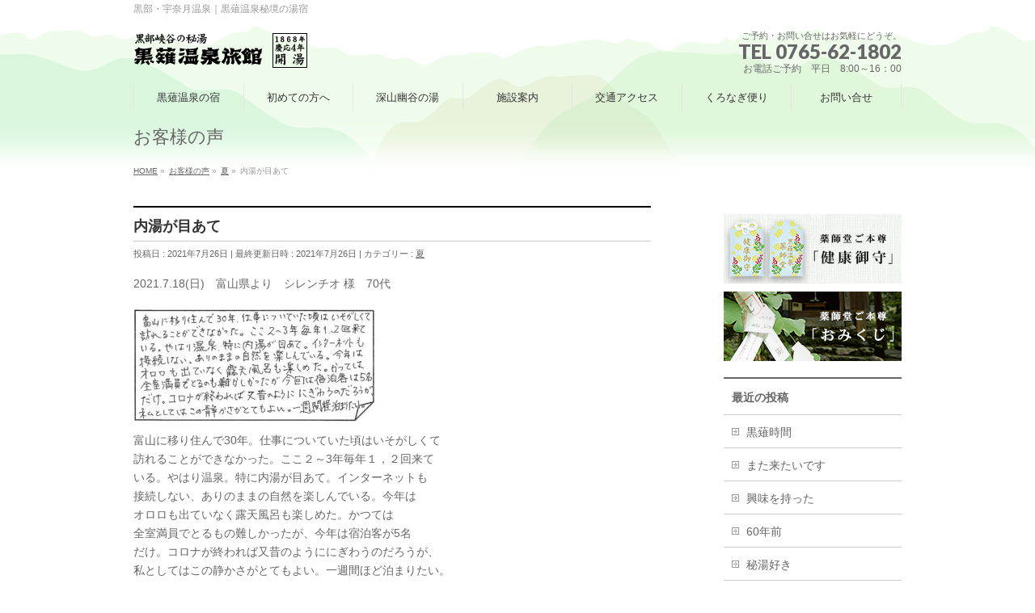

--- FILE ---
content_type: text/html; charset=UTF-8
request_url: https://www.kuronagi.jp/summer/utiyugameate/
body_size: 14139
content:
<!DOCTYPE html>
<!--[if IE]>
<meta http-equiv="X-UA-Compatible" content="IE=Edge">
<![endif]-->
<html xmlns:fb="http://ogp.me/ns/fb#" lang="ja">
<head>
<meta charset="UTF-8" />
<link rel="start" href="https://www.kuronagi.jp" title="HOME" />

<!--[if lte IE 8]>
<link rel="stylesheet" type="text/css" media="all" href="https://www.kuronagi.jp/cms/wp-content/themes/biz-vektor-child/style_oldie.css" />
<![endif]-->
<meta id="viewport" name="viewport" content="width=device-width, initial-scale=1">
<title>内湯が目あて | 黒薙温泉旅館【公式サイト】｜黒部・宇奈月温泉</title>
<meta name='robots' content='max-image-preview:large' />
	<style>img:is([sizes="auto" i], [sizes^="auto," i]) { contain-intrinsic-size: 3000px 1500px }</style>
	<meta name="keywords" content="温泉,内湯" />
<link rel='dns-prefetch' href='//translate.google.com' />
<link rel="alternate" type="application/rss+xml" title="黒薙温泉旅館【公式サイト】｜黒部・宇奈月温泉 &raquo; フィード" href="https://www.kuronagi.jp/feed/" />
<link rel="alternate" type="application/rss+xml" title="黒薙温泉旅館【公式サイト】｜黒部・宇奈月温泉 &raquo; コメントフィード" href="https://www.kuronagi.jp/comments/feed/" />
<meta name="description" content="2021.7.18(日)　富山県より　シレンチオ 様　70代富山に移り住んで30年。仕事についていた頃はいそがしくて訪れることができなかった。ここ２～3年毎年１，２回来ている。やはり温泉。特に内湯が目あて。インターネットも接続しない、ありのままの自然を楽しんでいる。今年はオロロも出ていなく露天風呂も楽しめた。かつては全室満員でとるもの難しかったが、今年は宿泊客が5名だけ。コロナが終われば又昔のようににぎわうのだろうが、私としてはこの静か" />
<style type="text/css">.keyColorBG,.keyColorBGh:hover,.keyColor_bg,.keyColor_bg_hover:hover{background-color: #e90000;}.keyColorCl,.keyColorClh:hover,.keyColor_txt,.keyColor_txt_hover:hover{color: #e90000;}.keyColorBd,.keyColorBdh:hover,.keyColor_border,.keyColor_border_hover:hover{border-color: #e90000;}.color_keyBG,.color_keyBGh:hover,.color_key_bg,.color_key_bg_hover:hover{background-color: #e90000;}.color_keyCl,.color_keyClh:hover,.color_key_txt,.color_key_txt_hover:hover{color: #e90000;}.color_keyBd,.color_keyBdh:hover,.color_key_border,.color_key_border_hover:hover{border-color: #e90000;}</style>
<script type="text/javascript">
/* <![CDATA[ */
window._wpemojiSettings = {"baseUrl":"https:\/\/s.w.org\/images\/core\/emoji\/15.1.0\/72x72\/","ext":".png","svgUrl":"https:\/\/s.w.org\/images\/core\/emoji\/15.1.0\/svg\/","svgExt":".svg","source":{"concatemoji":"https:\/\/www.kuronagi.jp\/cms\/wp-includes\/js\/wp-emoji-release.min.js?ver=20f19bb31d262baacccd4bd1e982e54a"}};
/*! This file is auto-generated */
!function(i,n){var o,s,e;function c(e){try{var t={supportTests:e,timestamp:(new Date).valueOf()};sessionStorage.setItem(o,JSON.stringify(t))}catch(e){}}function p(e,t,n){e.clearRect(0,0,e.canvas.width,e.canvas.height),e.fillText(t,0,0);var t=new Uint32Array(e.getImageData(0,0,e.canvas.width,e.canvas.height).data),r=(e.clearRect(0,0,e.canvas.width,e.canvas.height),e.fillText(n,0,0),new Uint32Array(e.getImageData(0,0,e.canvas.width,e.canvas.height).data));return t.every(function(e,t){return e===r[t]})}function u(e,t,n){switch(t){case"flag":return n(e,"\ud83c\udff3\ufe0f\u200d\u26a7\ufe0f","\ud83c\udff3\ufe0f\u200b\u26a7\ufe0f")?!1:!n(e,"\ud83c\uddfa\ud83c\uddf3","\ud83c\uddfa\u200b\ud83c\uddf3")&&!n(e,"\ud83c\udff4\udb40\udc67\udb40\udc62\udb40\udc65\udb40\udc6e\udb40\udc67\udb40\udc7f","\ud83c\udff4\u200b\udb40\udc67\u200b\udb40\udc62\u200b\udb40\udc65\u200b\udb40\udc6e\u200b\udb40\udc67\u200b\udb40\udc7f");case"emoji":return!n(e,"\ud83d\udc26\u200d\ud83d\udd25","\ud83d\udc26\u200b\ud83d\udd25")}return!1}function f(e,t,n){var r="undefined"!=typeof WorkerGlobalScope&&self instanceof WorkerGlobalScope?new OffscreenCanvas(300,150):i.createElement("canvas"),a=r.getContext("2d",{willReadFrequently:!0}),o=(a.textBaseline="top",a.font="600 32px Arial",{});return e.forEach(function(e){o[e]=t(a,e,n)}),o}function t(e){var t=i.createElement("script");t.src=e,t.defer=!0,i.head.appendChild(t)}"undefined"!=typeof Promise&&(o="wpEmojiSettingsSupports",s=["flag","emoji"],n.supports={everything:!0,everythingExceptFlag:!0},e=new Promise(function(e){i.addEventListener("DOMContentLoaded",e,{once:!0})}),new Promise(function(t){var n=function(){try{var e=JSON.parse(sessionStorage.getItem(o));if("object"==typeof e&&"number"==typeof e.timestamp&&(new Date).valueOf()<e.timestamp+604800&&"object"==typeof e.supportTests)return e.supportTests}catch(e){}return null}();if(!n){if("undefined"!=typeof Worker&&"undefined"!=typeof OffscreenCanvas&&"undefined"!=typeof URL&&URL.createObjectURL&&"undefined"!=typeof Blob)try{var e="postMessage("+f.toString()+"("+[JSON.stringify(s),u.toString(),p.toString()].join(",")+"));",r=new Blob([e],{type:"text/javascript"}),a=new Worker(URL.createObjectURL(r),{name:"wpTestEmojiSupports"});return void(a.onmessage=function(e){c(n=e.data),a.terminate(),t(n)})}catch(e){}c(n=f(s,u,p))}t(n)}).then(function(e){for(var t in e)n.supports[t]=e[t],n.supports.everything=n.supports.everything&&n.supports[t],"flag"!==t&&(n.supports.everythingExceptFlag=n.supports.everythingExceptFlag&&n.supports[t]);n.supports.everythingExceptFlag=n.supports.everythingExceptFlag&&!n.supports.flag,n.DOMReady=!1,n.readyCallback=function(){n.DOMReady=!0}}).then(function(){return e}).then(function(){var e;n.supports.everything||(n.readyCallback(),(e=n.source||{}).concatemoji?t(e.concatemoji):e.wpemoji&&e.twemoji&&(t(e.twemoji),t(e.wpemoji)))}))}((window,document),window._wpemojiSettings);
/* ]]> */
</script>
<link rel='stylesheet' id='sbi_styles-css' href='https://www.kuronagi.jp/cms/wp-content/plugins/instagram-feed/css/sbi-styles.min.css?ver=6.9.1' type='text/css' media='all' />
<style id='wp-emoji-styles-inline-css' type='text/css'>

	img.wp-smiley, img.emoji {
		display: inline !important;
		border: none !important;
		box-shadow: none !important;
		height: 1em !important;
		width: 1em !important;
		margin: 0 0.07em !important;
		vertical-align: -0.1em !important;
		background: none !important;
		padding: 0 !important;
	}
</style>
<link rel='stylesheet' id='wp-block-library-css' href='https://www.kuronagi.jp/cms/wp-includes/css/dist/block-library/style.min.css?ver=20f19bb31d262baacccd4bd1e982e54a' type='text/css' media='all' />
<style id='classic-theme-styles-inline-css' type='text/css'>
/*! This file is auto-generated */
.wp-block-button__link{color:#fff;background-color:#32373c;border-radius:9999px;box-shadow:none;text-decoration:none;padding:calc(.667em + 2px) calc(1.333em + 2px);font-size:1.125em}.wp-block-file__button{background:#32373c;color:#fff;text-decoration:none}
</style>
<style id='global-styles-inline-css' type='text/css'>
:root{--wp--preset--aspect-ratio--square: 1;--wp--preset--aspect-ratio--4-3: 4/3;--wp--preset--aspect-ratio--3-4: 3/4;--wp--preset--aspect-ratio--3-2: 3/2;--wp--preset--aspect-ratio--2-3: 2/3;--wp--preset--aspect-ratio--16-9: 16/9;--wp--preset--aspect-ratio--9-16: 9/16;--wp--preset--color--black: #000000;--wp--preset--color--cyan-bluish-gray: #abb8c3;--wp--preset--color--white: #ffffff;--wp--preset--color--pale-pink: #f78da7;--wp--preset--color--vivid-red: #cf2e2e;--wp--preset--color--luminous-vivid-orange: #ff6900;--wp--preset--color--luminous-vivid-amber: #fcb900;--wp--preset--color--light-green-cyan: #7bdcb5;--wp--preset--color--vivid-green-cyan: #00d084;--wp--preset--color--pale-cyan-blue: #8ed1fc;--wp--preset--color--vivid-cyan-blue: #0693e3;--wp--preset--color--vivid-purple: #9b51e0;--wp--preset--gradient--vivid-cyan-blue-to-vivid-purple: linear-gradient(135deg,rgba(6,147,227,1) 0%,rgb(155,81,224) 100%);--wp--preset--gradient--light-green-cyan-to-vivid-green-cyan: linear-gradient(135deg,rgb(122,220,180) 0%,rgb(0,208,130) 100%);--wp--preset--gradient--luminous-vivid-amber-to-luminous-vivid-orange: linear-gradient(135deg,rgba(252,185,0,1) 0%,rgba(255,105,0,1) 100%);--wp--preset--gradient--luminous-vivid-orange-to-vivid-red: linear-gradient(135deg,rgba(255,105,0,1) 0%,rgb(207,46,46) 100%);--wp--preset--gradient--very-light-gray-to-cyan-bluish-gray: linear-gradient(135deg,rgb(238,238,238) 0%,rgb(169,184,195) 100%);--wp--preset--gradient--cool-to-warm-spectrum: linear-gradient(135deg,rgb(74,234,220) 0%,rgb(151,120,209) 20%,rgb(207,42,186) 40%,rgb(238,44,130) 60%,rgb(251,105,98) 80%,rgb(254,248,76) 100%);--wp--preset--gradient--blush-light-purple: linear-gradient(135deg,rgb(255,206,236) 0%,rgb(152,150,240) 100%);--wp--preset--gradient--blush-bordeaux: linear-gradient(135deg,rgb(254,205,165) 0%,rgb(254,45,45) 50%,rgb(107,0,62) 100%);--wp--preset--gradient--luminous-dusk: linear-gradient(135deg,rgb(255,203,112) 0%,rgb(199,81,192) 50%,rgb(65,88,208) 100%);--wp--preset--gradient--pale-ocean: linear-gradient(135deg,rgb(255,245,203) 0%,rgb(182,227,212) 50%,rgb(51,167,181) 100%);--wp--preset--gradient--electric-grass: linear-gradient(135deg,rgb(202,248,128) 0%,rgb(113,206,126) 100%);--wp--preset--gradient--midnight: linear-gradient(135deg,rgb(2,3,129) 0%,rgb(40,116,252) 100%);--wp--preset--font-size--small: 13px;--wp--preset--font-size--medium: 20px;--wp--preset--font-size--large: 36px;--wp--preset--font-size--x-large: 42px;--wp--preset--spacing--20: 0.44rem;--wp--preset--spacing--30: 0.67rem;--wp--preset--spacing--40: 1rem;--wp--preset--spacing--50: 1.5rem;--wp--preset--spacing--60: 2.25rem;--wp--preset--spacing--70: 3.38rem;--wp--preset--spacing--80: 5.06rem;--wp--preset--shadow--natural: 6px 6px 9px rgba(0, 0, 0, 0.2);--wp--preset--shadow--deep: 12px 12px 50px rgba(0, 0, 0, 0.4);--wp--preset--shadow--sharp: 6px 6px 0px rgba(0, 0, 0, 0.2);--wp--preset--shadow--outlined: 6px 6px 0px -3px rgba(255, 255, 255, 1), 6px 6px rgba(0, 0, 0, 1);--wp--preset--shadow--crisp: 6px 6px 0px rgba(0, 0, 0, 1);}:where(.is-layout-flex){gap: 0.5em;}:where(.is-layout-grid){gap: 0.5em;}body .is-layout-flex{display: flex;}.is-layout-flex{flex-wrap: wrap;align-items: center;}.is-layout-flex > :is(*, div){margin: 0;}body .is-layout-grid{display: grid;}.is-layout-grid > :is(*, div){margin: 0;}:where(.wp-block-columns.is-layout-flex){gap: 2em;}:where(.wp-block-columns.is-layout-grid){gap: 2em;}:where(.wp-block-post-template.is-layout-flex){gap: 1.25em;}:where(.wp-block-post-template.is-layout-grid){gap: 1.25em;}.has-black-color{color: var(--wp--preset--color--black) !important;}.has-cyan-bluish-gray-color{color: var(--wp--preset--color--cyan-bluish-gray) !important;}.has-white-color{color: var(--wp--preset--color--white) !important;}.has-pale-pink-color{color: var(--wp--preset--color--pale-pink) !important;}.has-vivid-red-color{color: var(--wp--preset--color--vivid-red) !important;}.has-luminous-vivid-orange-color{color: var(--wp--preset--color--luminous-vivid-orange) !important;}.has-luminous-vivid-amber-color{color: var(--wp--preset--color--luminous-vivid-amber) !important;}.has-light-green-cyan-color{color: var(--wp--preset--color--light-green-cyan) !important;}.has-vivid-green-cyan-color{color: var(--wp--preset--color--vivid-green-cyan) !important;}.has-pale-cyan-blue-color{color: var(--wp--preset--color--pale-cyan-blue) !important;}.has-vivid-cyan-blue-color{color: var(--wp--preset--color--vivid-cyan-blue) !important;}.has-vivid-purple-color{color: var(--wp--preset--color--vivid-purple) !important;}.has-black-background-color{background-color: var(--wp--preset--color--black) !important;}.has-cyan-bluish-gray-background-color{background-color: var(--wp--preset--color--cyan-bluish-gray) !important;}.has-white-background-color{background-color: var(--wp--preset--color--white) !important;}.has-pale-pink-background-color{background-color: var(--wp--preset--color--pale-pink) !important;}.has-vivid-red-background-color{background-color: var(--wp--preset--color--vivid-red) !important;}.has-luminous-vivid-orange-background-color{background-color: var(--wp--preset--color--luminous-vivid-orange) !important;}.has-luminous-vivid-amber-background-color{background-color: var(--wp--preset--color--luminous-vivid-amber) !important;}.has-light-green-cyan-background-color{background-color: var(--wp--preset--color--light-green-cyan) !important;}.has-vivid-green-cyan-background-color{background-color: var(--wp--preset--color--vivid-green-cyan) !important;}.has-pale-cyan-blue-background-color{background-color: var(--wp--preset--color--pale-cyan-blue) !important;}.has-vivid-cyan-blue-background-color{background-color: var(--wp--preset--color--vivid-cyan-blue) !important;}.has-vivid-purple-background-color{background-color: var(--wp--preset--color--vivid-purple) !important;}.has-black-border-color{border-color: var(--wp--preset--color--black) !important;}.has-cyan-bluish-gray-border-color{border-color: var(--wp--preset--color--cyan-bluish-gray) !important;}.has-white-border-color{border-color: var(--wp--preset--color--white) !important;}.has-pale-pink-border-color{border-color: var(--wp--preset--color--pale-pink) !important;}.has-vivid-red-border-color{border-color: var(--wp--preset--color--vivid-red) !important;}.has-luminous-vivid-orange-border-color{border-color: var(--wp--preset--color--luminous-vivid-orange) !important;}.has-luminous-vivid-amber-border-color{border-color: var(--wp--preset--color--luminous-vivid-amber) !important;}.has-light-green-cyan-border-color{border-color: var(--wp--preset--color--light-green-cyan) !important;}.has-vivid-green-cyan-border-color{border-color: var(--wp--preset--color--vivid-green-cyan) !important;}.has-pale-cyan-blue-border-color{border-color: var(--wp--preset--color--pale-cyan-blue) !important;}.has-vivid-cyan-blue-border-color{border-color: var(--wp--preset--color--vivid-cyan-blue) !important;}.has-vivid-purple-border-color{border-color: var(--wp--preset--color--vivid-purple) !important;}.has-vivid-cyan-blue-to-vivid-purple-gradient-background{background: var(--wp--preset--gradient--vivid-cyan-blue-to-vivid-purple) !important;}.has-light-green-cyan-to-vivid-green-cyan-gradient-background{background: var(--wp--preset--gradient--light-green-cyan-to-vivid-green-cyan) !important;}.has-luminous-vivid-amber-to-luminous-vivid-orange-gradient-background{background: var(--wp--preset--gradient--luminous-vivid-amber-to-luminous-vivid-orange) !important;}.has-luminous-vivid-orange-to-vivid-red-gradient-background{background: var(--wp--preset--gradient--luminous-vivid-orange-to-vivid-red) !important;}.has-very-light-gray-to-cyan-bluish-gray-gradient-background{background: var(--wp--preset--gradient--very-light-gray-to-cyan-bluish-gray) !important;}.has-cool-to-warm-spectrum-gradient-background{background: var(--wp--preset--gradient--cool-to-warm-spectrum) !important;}.has-blush-light-purple-gradient-background{background: var(--wp--preset--gradient--blush-light-purple) !important;}.has-blush-bordeaux-gradient-background{background: var(--wp--preset--gradient--blush-bordeaux) !important;}.has-luminous-dusk-gradient-background{background: var(--wp--preset--gradient--luminous-dusk) !important;}.has-pale-ocean-gradient-background{background: var(--wp--preset--gradient--pale-ocean) !important;}.has-electric-grass-gradient-background{background: var(--wp--preset--gradient--electric-grass) !important;}.has-midnight-gradient-background{background: var(--wp--preset--gradient--midnight) !important;}.has-small-font-size{font-size: var(--wp--preset--font-size--small) !important;}.has-medium-font-size{font-size: var(--wp--preset--font-size--medium) !important;}.has-large-font-size{font-size: var(--wp--preset--font-size--large) !important;}.has-x-large-font-size{font-size: var(--wp--preset--font-size--x-large) !important;}
:where(.wp-block-post-template.is-layout-flex){gap: 1.25em;}:where(.wp-block-post-template.is-layout-grid){gap: 1.25em;}
:where(.wp-block-columns.is-layout-flex){gap: 2em;}:where(.wp-block-columns.is-layout-grid){gap: 2em;}
:root :where(.wp-block-pullquote){font-size: 1.5em;line-height: 1.6;}
</style>
<link rel='stylesheet' id='Biz_Vektor_common_style-css' href='https://www.kuronagi.jp/cms/wp-content/themes/biz-vektor/css/bizvektor_common_min.css?ver=1.13.1' type='text/css' media='all' />
<link rel='stylesheet' id='biz-vektor-grid-unit-css' href='https://www.kuronagi.jp/cms/wp-content/plugins/biz-vektor-grid-unit/inc/style.min.css?ver=1.6.7' type='text/css' media='all' />
<link rel='stylesheet' id='google-language-translator-css' href='https://www.kuronagi.jp/cms/wp-content/plugins/google-language-translator/css/style.css?ver=6.0.20' type='text/css' media='' />
<link rel='stylesheet' id='Biz_Vektor_Design_style-css' href='https://www.kuronagi.jp/cms/wp-content/themes/biz-vektor/design_skins/plain/plain.css?ver=1.13.1' type='text/css' media='all' />
<link rel='stylesheet' id='Biz_Vektor_plugin_sns_style-css' href='https://www.kuronagi.jp/cms/wp-content/themes/biz-vektor/plugins/sns/style_bizvektor_sns.css?ver=20f19bb31d262baacccd4bd1e982e54a' type='text/css' media='all' />
<link rel='stylesheet' id='jquery.lightbox.min.css-css' href='https://www.kuronagi.jp/cms/wp-content/plugins/wp-jquery-lightbox/lightboxes/wp-jquery-lightbox/styles/lightbox.min.css?ver=2.3.4' type='text/css' media='all' />
<link rel='stylesheet' id='jqlb-overrides-css' href='https://www.kuronagi.jp/cms/wp-content/plugins/wp-jquery-lightbox/lightboxes/wp-jquery-lightbox/styles/overrides.css?ver=2.3.4' type='text/css' media='all' />
<style id='jqlb-overrides-inline-css' type='text/css'>

			#outerImageContainer {
				box-shadow: 0 0 4px 2px rgba(0,0,0,.2);
			}
			#imageContainer{
				padding: 6px;
			}
			#imageDataContainer {
				box-shadow: none;
				z-index: auto;
			}
			#prevArrow,
			#nextArrow{
				background-color: rgba(255,255,255,.7;
				color: #000000;
			}
</style>
<script type="text/javascript" src="https://www.kuronagi.jp/cms/wp-includes/js/jquery/jquery.min.js?ver=3.7.1" id="jquery-core-js"></script>
<script type="text/javascript" src="https://www.kuronagi.jp/cms/wp-includes/js/jquery/jquery-migrate.min.js?ver=3.4.1" id="jquery-migrate-js"></script>
<link rel="https://api.w.org/" href="https://www.kuronagi.jp/wp-json/" /><link rel="alternate" title="JSON" type="application/json" href="https://www.kuronagi.jp/wp-json/wp/v2/posts/6618" /><link rel="EditURI" type="application/rsd+xml" title="RSD" href="https://www.kuronagi.jp/cms/xmlrpc.php?rsd" />
<link rel="canonical" href="https://www.kuronagi.jp/summer/utiyugameate/" />
<link rel='shortlink' href='https://www.kuronagi.jp/?p=6618' />
<link rel="alternate" title="oEmbed (JSON)" type="application/json+oembed" href="https://www.kuronagi.jp/wp-json/oembed/1.0/embed?url=https%3A%2F%2Fwww.kuronagi.jp%2Fsummer%2Futiyugameate%2F" />
<link rel="alternate" title="oEmbed (XML)" type="text/xml+oembed" href="https://www.kuronagi.jp/wp-json/oembed/1.0/embed?url=https%3A%2F%2Fwww.kuronagi.jp%2Fsummer%2Futiyugameate%2F&#038;format=xml" />
<script type="text/javascript">var ex_js = {"text":"example_text","url":"http:\/\/memocarilog.info\/"}</script>
<style>#google_language_translator a{display:none!important;}div.skiptranslate.goog-te-gadget{display:inline!important;}.goog-te-gadget{color:transparent!important;}.goog-te-gadget{font-size:0px!important;}.goog-branding{display:none;}.goog-tooltip{display: none!important;}.goog-tooltip:hover{display: none!important;}.goog-text-highlight{background-color:transparent!important;border:none!important;box-shadow:none!important;}#google_language_translator select.goog-te-combo{color:#32373c;}#flags{display:none;}#google_language_translator{color:transparent;}body{top:0px!important;}#goog-gt-{display:none!important;}font font{background-color:transparent!important;box-shadow:none!important;position:initial!important;}#glt-translate-trigger{left:20px;right:auto;}#glt-translate-trigger > span{color:#ffffff;}#glt-translate-trigger{background:#f89406;}.goog-te-gadget .goog-te-combo{width:100%;}</style><!-- [ Original CMS OGP ] -->
<meta property="og:site_name" content="黒薙温泉旅館【公式サイト】｜黒部・宇奈月温泉" />
<meta property="og:url" content="https://www.kuronagi.jp/summer/utiyugameate/" />
<meta property="fb:app_id" content="" />
<meta property="og:type" content="article" />
<meta property="og:title" content="内湯が目あて | 黒薙温泉旅館【公式サイト】｜黒部・宇奈月温泉" />
<meta property="og:description" content="2021.7.18(日)　富山県より　シレンチオ 様　70代   富山に移り住んで30年。仕事についていた頃はいそがしくて 訪れることができなかった。ここ２～3年毎年１，２回来て いる。やはり温泉。特に内湯が目あて。インターネットも 接続しない、ありのままの自然を楽しんでいる。今年は オロロも出ていなく露天風呂も楽しめた。かつては 全室満員でとるもの難しかったが、今年は宿泊客が5名 だけ。コロナが終われば又昔のようににぎわうのだろうが、 私としてはこの静か" />
<!-- [ /Original CMS OGP ] -->
<!--[if lte IE 8]>
<link rel="stylesheet" type="text/css" media="all" href="https://www.kuronagi.jp/cms/wp-content/themes/biz-vektor/design_skins/plain/plain_oldie.css" />
<![endif]-->
<link rel="SHORTCUT ICON" HREF="https://www.kuronagi.jp/cms/wp-content/uploads/favicon.ico" /><link rel="preconnect" href="https://fonts.gstatic.com">
<link href="https://fonts.googleapis.com/css2?family=Anton&family=Lato:wght@900&display=swap" rel="stylesheet"><link rel="pingback" href="https://www.kuronagi.jp/cms/xmlrpc.php" />
<style type="text/css" id="custom-background-css">
body.custom-background { background-color: #ffffff; }
</style>
	<style type="text/css">
/*-------------------------------------------*/
/*	menu divide
/*-------------------------------------------*/
@media (min-width: 970px) { #gMenu .menu > li { width:14.28%; text-align:center; } }
</style>
<style type="text/css">
/*-------------------------------------------*/
/*	font
/*-------------------------------------------*/
h1,h2,h3,h4,h4,h5,h6,#header #site-title,#pageTitBnr #pageTitInner #pageTit,#content .leadTxt,#sideTower .localHead {font-family: "ヒラギノ角ゴ Pro W3","Hiragino Kaku Gothic Pro","メイリオ",Meiryo,Osaka,"ＭＳ Ｐゴシック","MS PGothic",sans-serif; }
#pageTitBnr #pageTitInner #pageTit { font-weight:lighter; }
#gMenu .menu li a strong {font-family: "ヒラギノ角ゴ Pro W3","Hiragino Kaku Gothic Pro","メイリオ",Meiryo,Osaka,"ＭＳ Ｐゴシック","MS PGothic",sans-serif; }
</style>
<link rel="stylesheet" href="https://www.kuronagi.jp/cms/wp-content/themes/biz-vektor-child/style.css" type="text/css" media="all" />

<script>
  (function(i,s,o,g,r,a,m){i['GoogleAnalyticsObject']=r;i[r]=i[r]||function(){
  (i[r].q=i[r].q||[]).push(arguments)},i[r].l=1*new Date();a=s.createElement(o),
  m=s.getElementsByTagName(o)[0];a.async=1;a.src=g;m.parentNode.insertBefore(a,m)
  })(window,document,'script','https://www.google-analytics.com/analytics.js','ga');

  ga('create', 'UA-58696385-1', 'auto');
  ga('send', 'pageview');

</script>

</head>

<body class="wp-singular post-template-default single single-post postid-6618 single-format-standard custom-background wp-theme-biz-vektor wp-child-theme-biz-vektor-child two-column right-sidebar">

<div id="fb-root"></div>

<div id="wrap">

<!--[if lte IE 8]>
<div id="eradi_ie_box">
<div class="alert_title">ご利用の <span style="font-weight: bold;">Internet Exproler</span> は古すぎます。</div>
<p>あなたがご利用の Internet Explorer はすでにサポートが終了しているため、正しい表示・動作を保証しておりません。<br />
古い Internet Exproler はセキュリティーの観点からも、<a href="https://www.microsoft.com/ja-jp/windows/lifecycle/iesupport/" target="_blank" >新しいブラウザに移行する事が強く推奨されています。</a><br />
<a href="http://windows.microsoft.com/ja-jp/internet-explorer/" target="_blank" >最新のInternet Exproler</a> や <a href="https://www.microsoft.com/ja-jp/windows/microsoft-edge" target="_blank" >Edge</a> を利用するか、<a href="https://www.google.co.jp/chrome/browser/index.html" target="_blank">Chrome</a> や <a href="https://www.mozilla.org/ja/firefox/new/" target="_blank">Firefox</a> など、より早くて快適なブラウザをご利用ください。</p>
</div>
<![endif]-->

<!-- [ #headerTop ] -->
<div id="headerTop">
<div class="innerBox">
<div id="site-description">黒部・宇奈月温泉｜黒薙温泉秘境の湯宿</div>
</div>
</div><!-- [ /#headerTop ] -->

<!-- [ #header ] -->
<header id="header" class="header">
<div id="headerInner" class="innerBox">
<!-- [ #headLogo ] -->
<div id="site-title">
<a href="https://www.kuronagi.jp/" title="黒薙温泉旅館【公式サイト】｜黒部・宇奈月温泉" rel="home">
<img src="https://www.kuronagi.jp/cms/wp-content/uploads/logo.png" alt="黒薙温泉旅館【公式サイト】｜黒部・宇奈月温泉" /></a>
</div>
<!-- [ /#headLogo ] -->

<!-- [ #headLanguage ] -->
<div id="google_language_translator" class="default-language-ja"></div><!-- [ /#headLanguag ] -->

<!-- [ #headContact ] -->
<div id="headContact" class="itemClose" onclick="showHide('headContact');"><div id="headContactInner">
<div id="headContactTxt">ご予約・お問い合せはお気軽にどうぞ。</div>
<div id="headContactTel">TEL 0765-62-1802</div>
<div id="headContactTime">お電話ご予約　平日　8:00～16：00</div>
</div></div><!-- [ /#headContact ] -->

</div>
<!-- #headerInner -->
</header>
<!-- [ /#header ] -->


<!-- [ #gMenu ] -->
<div id="gMenu" class="itemClose">
<div id="gMenuInner" class="innerBox">
<h3 class="assistive-text" onclick="showHide('gMenu');"><span>MENU</span></h3>
<div class="skip-link screen-reader-text">
	<a href="#content" title="メニューを飛ばす">メニューを飛ばす</a>
</div>
<div class="menu-headernavigation-container"><ul id="menu-headernavigation" class="menu"><li id="menu-item-591" class="menu-item menu-item-type-post_type menu-item-object-page"><a href="https://www.kuronagi.jp/kuronagi/"><strong>黒薙温泉の宿</strong></a></li>
<li id="menu-item-590" class="menu-item menu-item-type-post_type menu-item-object-page"><a href="https://www.kuronagi.jp/guide/"><strong>初めての方へ</strong></a></li>
<li id="menu-item-589" class="menu-item menu-item-type-post_type menu-item-object-page"><a href="https://www.kuronagi.jp/hotspring/"><strong>深山幽谷の湯</strong></a></li>
<li id="menu-item-588" class="menu-item menu-item-type-post_type menu-item-object-page"><a href="https://www.kuronagi.jp/facilities/"><strong>施設案内</strong></a></li>
<li id="menu-item-587" class="menu-item menu-item-type-post_type menu-item-object-page menu-item-has-children"><a href="https://www.kuronagi.jp/access/"><strong>交通アクセス</strong></a>
<ul class="sub-menu">
	<li id="menu-item-5348" class="menu-item menu-item-type-post_type menu-item-object-page"><a href="https://www.kuronagi.jp/access/fromkuronagist/">黒薙駅から当館まで</a></li>
</ul>
</li>
<li id="menu-item-669" class="menu-item menu-item-type-custom menu-item-object-custom menu-item-has-children"><a href="https://www.kuronagi.jp/info/"><strong>くろなぎ便り</strong></a>
<ul class="sub-menu">
	<li id="menu-item-5346" class="menu-item menu-item-type-taxonomy menu-item-object-info-cat"><a href="https://www.kuronagi.jp/info-cat/kuronagivideo/">黒薙動画</a></li>
	<li id="menu-item-5347" class="menu-item menu-item-type-post_type menu-item-object-page current_page_parent"><a href="https://www.kuronagi.jp/voice/">お客様の声</a></li>
</ul>
</li>
<li id="menu-item-5345" class="menu-item menu-item-type-post_type menu-item-object-page menu-item-has-children"><a href="https://www.kuronagi.jp/contact/"><strong>お問い合せ</strong></a>
<ul class="sub-menu">
	<li id="menu-item-5349" class="menu-item menu-item-type-post_type menu-item-object-page"><a href="https://www.kuronagi.jp/faq/">よくあるご質問</a></li>
</ul>
</li>
</ul></div>
</div><!-- [ /#gMenuInner ] -->
</div>
<!-- [ /#gMenu ] -->


<div id="pageTitBnr">
<div class="innerBox">
<div id="pageTitInner">
<div id="pageTit">
お客様の声</div>
</div><!-- [ /#pageTitInner ] -->
</div>
</div><!-- [ /#pageTitBnr ] -->
<!-- [ #panList ] -->
<div id="panList">
<div id="panListInner" class="innerBox"><ul><li id="panHome" itemprop="itemListElement" itemscope itemtype="http://schema.org/ListItem"><a href="https://www.kuronagi.jp" itemprop="item"><span itemprop="name">HOME</span></a> &raquo; </li><li itemprop="itemListElement" itemscope itemtype="http://schema.org/ListItem"><a href="https://www.kuronagi.jp/voice/" itemprop="item"><span itemprop="name">お客様の声</span></a> &raquo; </li><li itemprop="itemListElement" itemscope itemtype="http://schema.org/ListItem"><a href="https://www.kuronagi.jp/category/summer/" itemprop="item"><span itemprop="name">夏</span></a> &raquo; </li><li itemprop="itemListElement" itemscope itemtype="http://schema.org/ListItem"><span itemprop="name">内湯が目あて</span></li></ul></div>
</div>
<!-- [ /#panList ] -->

<div id="main" class="main">
<!-- [ #container ] -->
<div id="container" class="innerBox">
	<!-- [ #content ] -->
	<div id="content" class="content">

<!-- [ #post- ] -->
<div id="post-6618" class="post-6618 post type-post status-publish format-standard hentry category-summer">
		<h1 class="entryPostTitle entry-title">内湯が目あて</h1>
	<div class="entry-meta">
<span class="published">投稿日 : 2021年7月26日</span>
<span class="updated entry-meta-items">最終更新日時 : 2021年7月26日</span>
<span class="vcard author entry-meta-items">投稿者 : <span class="fn">USRkuro78</span></span>
<span class="tags entry-meta-items">カテゴリー :  <a href="https://www.kuronagi.jp/category/summer/" rel="tag">夏</a></span>
</div>
<!-- .entry-meta -->	<div class="entry-content post-content">
		<p>2021.7.18(日)　富山県より　シレンチオ 様　70代</p>
<p><a href="https://www.kuronagi.jp/cms/wp-content/uploads/20210726162506-0001.jpg" rel="lightbox[6618]"><img decoding="async" class="alignnone size-medium wp-image-6619" src="https://www.kuronagi.jp/cms/wp-content/uploads/20210726162506-0001-300x139.jpg" alt="お客様の声" width="300" height="139" srcset="https://www.kuronagi.jp/cms/wp-content/uploads/20210726162506-0001-300x139.jpg 300w, https://www.kuronagi.jp/cms/wp-content/uploads/20210726162506-0001-550x255.jpg 550w, https://www.kuronagi.jp/cms/wp-content/uploads/20210726162506-0001.jpg 645w" sizes="(max-width: 300px) 100vw, 300px" /></a><br />
富山に移り住んで30年。仕事についていた頃はいそがしくて<br />
訪れることができなかった。ここ２～3年毎年１，２回来て<br />
いる。やはり温泉。特に内湯が目あて。インターネットも<br />
接続しない、ありのままの自然を楽しんでいる。今年は<br />
オロロも出ていなく露天風呂も楽しめた。かつては<br />
全室満員でとるもの難しかったが、今年は宿泊客が5名<br />
だけ。コロナが終われば又昔のようににぎわうのだろうが、<br />
私としてはこの静かさがとてもよい。一週間ほど泊まりたい。</p>
		
		<div class="entry-utility">
					</div>
		<!-- .entry-utility -->
	</div><!-- .entry-content -->


<!-- [ .socialSet ] -->

<div class="socialSet">

<script>window.twttr=(function(d,s,id){var js,fjs=d.getElementsByTagName(s)[0],t=window.twttr||{};if(d.getElementById(id))return t;js=d.createElement(s);js.id=id;js.src="https://platform.twitter.com/widgets.js";fjs.parentNode.insertBefore(js,fjs);t._e=[];t.ready=function(f){t._e.push(f);};return t;}(document,"script","twitter-wjs"));</script>

<ul style="margin-left:0px;">

<li class="sb_facebook sb_icon">
<a href="http://www.facebook.com/sharer.php?src=bm&u=https://www.kuronagi.jp/summer/utiyugameate/&amp;t=%E5%86%85%E6%B9%AF%E3%81%8C%E7%9B%AE%E3%81%82%E3%81%A6+%7C+%E9%BB%92%E8%96%99%E6%B8%A9%E6%B3%89%E6%97%85%E9%A4%A8%E3%80%90%E5%85%AC%E5%BC%8F%E3%82%B5%E3%82%A4%E3%83%88%E3%80%91%EF%BD%9C%E9%BB%92%E9%83%A8%E3%83%BB%E5%AE%87%E5%A5%88%E6%9C%88%E6%B8%A9%E6%B3%89" target="_blank" onclick="javascript:window.open(this.href, '', 'menubar=no,toolbar=no,resizable=yes,scrollbars=yes,height=400,width=600');return false;" ><span class="vk_icon_w_r_sns_fb icon_sns"></span><span class="sns_txt">Facebook</span>
</a>
</li>

<li class="sb_hatena sb_icon">
<a href="http://b.hatena.ne.jp/add?mode=confirm&url=https://www.kuronagi.jp/summer/utiyugameate/&amp;title=%E5%86%85%E6%B9%AF%E3%81%8C%E7%9B%AE%E3%81%82%E3%81%A6+%7C+%E9%BB%92%E8%96%99%E6%B8%A9%E6%B3%89%E6%97%85%E9%A4%A8%E3%80%90%E5%85%AC%E5%BC%8F%E3%82%B5%E3%82%A4%E3%83%88%E3%80%91%EF%BD%9C%E9%BB%92%E9%83%A8%E3%83%BB%E5%AE%87%E5%A5%88%E6%9C%88%E6%B8%A9%E6%B3%89" target="_blank" onclick="javascript:window.open(this.href, '', 'menubar=no,toolbar=no,resizable=yes,scrollbars=yes,height=400,width=520');return false;"><span class="vk_icon_w_r_sns_hatena icon_sns"></span><span class="sns_txt">Hatena</span></a>
</li>

<li class="sb_twitter sb_icon">
<a href="http://twitter.com/intent/tweet?url=https://www.kuronagi.jp/summer/utiyugameate/&amp;text=%E5%86%85%E6%B9%AF%E3%81%8C%E7%9B%AE%E3%81%82%E3%81%A6+%7C+%E9%BB%92%E8%96%99%E6%B8%A9%E6%B3%89%E6%97%85%E9%A4%A8%E3%80%90%E5%85%AC%E5%BC%8F%E3%82%B5%E3%82%A4%E3%83%88%E3%80%91%EF%BD%9C%E9%BB%92%E9%83%A8%E3%83%BB%E5%AE%87%E5%A5%88%E6%9C%88%E6%B8%A9%E6%B3%89" target="_blank" onclick="javascript:window.open(this.href, '', 'menubar=no,toolbar=no,resizable=yes,scrollbars=yes,height=300,width=600');return false;" ><span class="vk_icon_w_r_sns_twitter icon_sns"></span><span class="sns_txt">twitter</span></a>
</li>

<li class="sb_google sb_icon">
<a href="https://plus.google.com/share?url=https://www.kuronagi.jp/summer/utiyugameate/&amp;t=%E5%86%85%E6%B9%AF%E3%81%8C%E7%9B%AE%E3%81%82%E3%81%A6+%7C+%E9%BB%92%E8%96%99%E6%B8%A9%E6%B3%89%E6%97%85%E9%A4%A8%E3%80%90%E5%85%AC%E5%BC%8F%E3%82%B5%E3%82%A4%E3%83%88%E3%80%91%EF%BD%9C%E9%BB%92%E9%83%A8%E3%83%BB%E5%AE%87%E5%A5%88%E6%9C%88%E6%B8%A9%E6%B3%89" target="_blank" onclick="javascript:window.open(this.href, '', 'menubar=no,toolbar=no,resizable=yes,scrollbars=yes,height=600,width=600');return false;"><span class="vk_icon_w_r_sns_google icon_sns"></span><span class="sns_txt">Google+</span></a>
</li>


<li class="sb_pocket"><span></span>
<a data-pocket-label="pocket" data-pocket-count="horizontal" class="pocket-btn" data-save-url="https://www.kuronagi.jp/summer/utiyugameate/" data-lang="en"></a>
<script type="text/javascript">!function(d,i){if(!d.getElementById(i)){var j=d.createElement("script");j.id=i;j.src="https://widgets.getpocket.com/v1/j/btn.js?v=1";var w=d.getElementById(i);d.body.appendChild(j);}}(document,"pocket-btn-js");</script>
</li>

</ul>

</div>
<!-- [ /.socialSet ] -->
<div id="nav-below" class="navigation">
	<div class="nav-previous"><a href="https://www.kuronagi.jp/summer/rekisiwokanjisaseru/" rel="prev"><span class="meta-nav">&larr;</span> 歴史を感じさせる</a></div>
	<div class="nav-next"><a href="https://www.kuronagi.jp/summer/20nennburi/" rel="next">20年振り <span class="meta-nav">&rarr;</span></a></div>
</div><!-- #nav-below -->
</div>
<!-- [ /#post- ] -->


<div id="comments">





</div><!-- #comments -->



</div>
<!-- [ /#content ] -->

<!-- [ #sideTower ] -->
<div id="sideTower" class="sideTower">
<div class="widget_text sideWidget widget widget_custom_html" id="custom_html-2"><div class="textwidget custom-html-widget"><div style="margin-bottom: 10px;"><a href="https://www.kuronagi.jp/omamori/"><img src="https://www.kuronagi.jp/cms/wp-content/uploads/bnr220_omamori.jpg" alt="黒薙温泉旅館 パワースポット 健康御守" /></a></div>
<div style="margin-bottom: 10px;"><a href="https://www.kuronagi.jp/omikuji/"><img src="https://www.kuronagi.jp/cms/wp-content/uploads/bnr220_omikuji.jpg" alt="黒薙温泉旅館 パワースポット おみくじ" /></a></div></div></div>
		<div class="sideWidget widget widget_recent_entries" id="recent-posts-2">
		<h3 class="localHead">最近の投稿</h3>
		<ul>
											<li>
					<a href="https://www.kuronagi.jp/autumn/kuronagijikan/">黒薙時間</a>
									</li>
											<li>
					<a href="https://www.kuronagi.jp/autumn/matakitaidesu-4/">また来たいです</a>
									</li>
											<li>
					<a href="https://www.kuronagi.jp/autumn/kyoumiwomotta/">興味を持った</a>
									</li>
											<li>
					<a href="https://www.kuronagi.jp/autumn/60nennmae/">60年前</a>
									</li>
											<li>
					<a href="https://www.kuronagi.jp/autumn/hitouzuki/">秘湯好き</a>
									</li>
					</ul>

		</div><div class="sideWidget widget widget_categories" id="categories-2"><h3 class="localHead">カテゴリー</h3>
			<ul>
					<li class="cat-item cat-item-18"><a href="https://www.kuronagi.jp/category/spring/">春 (134)</a>
</li>
	<li class="cat-item cat-item-19"><a href="https://www.kuronagi.jp/category/summer/">夏 (281)</a>
</li>
	<li class="cat-item cat-item-20"><a href="https://www.kuronagi.jp/category/autumn/">秋 (364)</a>
</li>
	<li class="cat-item cat-item-1"><a href="https://www.kuronagi.jp/category/no_category/">未分類 (10)</a>
</li>
			</ul>

			</div><div class="sideWidget widget widget_archive" id="archives-4"><h3 class="localHead">アーカイブ</h3>		<label class="screen-reader-text" for="archives-dropdown-4">アーカイブ</label>
		<select id="archives-dropdown-4" name="archive-dropdown">
			
			<option value="">月を選択</option>
				<option value='https://www.kuronagi.jp/2025/11/'> 2025年11月 &nbsp;(4)</option>
	<option value='https://www.kuronagi.jp/2025/10/'> 2025年10月 &nbsp;(8)</option>
	<option value='https://www.kuronagi.jp/2025/09/'> 2025年9月 &nbsp;(6)</option>
	<option value='https://www.kuronagi.jp/2025/08/'> 2025年8月 &nbsp;(6)</option>
	<option value='https://www.kuronagi.jp/2025/06/'> 2025年6月 &nbsp;(3)</option>
	<option value='https://www.kuronagi.jp/2024/10/'> 2024年10月 &nbsp;(3)</option>
	<option value='https://www.kuronagi.jp/2024/09/'> 2024年9月 &nbsp;(4)</option>
	<option value='https://www.kuronagi.jp/2024/07/'> 2024年7月 &nbsp;(6)</option>
	<option value='https://www.kuronagi.jp/2024/05/'> 2024年5月 &nbsp;(8)</option>
	<option value='https://www.kuronagi.jp/2023/11/'> 2023年11月 &nbsp;(14)</option>
	<option value='https://www.kuronagi.jp/2023/10/'> 2023年10月 &nbsp;(4)</option>
	<option value='https://www.kuronagi.jp/2023/09/'> 2023年9月 &nbsp;(3)</option>
	<option value='https://www.kuronagi.jp/2023/08/'> 2023年8月 &nbsp;(7)</option>
	<option value='https://www.kuronagi.jp/2023/07/'> 2023年7月 &nbsp;(4)</option>
	<option value='https://www.kuronagi.jp/2023/06/'> 2023年6月 &nbsp;(11)</option>
	<option value='https://www.kuronagi.jp/2023/05/'> 2023年5月 &nbsp;(7)</option>
	<option value='https://www.kuronagi.jp/2022/11/'> 2022年11月 &nbsp;(8)</option>
	<option value='https://www.kuronagi.jp/2022/10/'> 2022年10月 &nbsp;(14)</option>
	<option value='https://www.kuronagi.jp/2022/09/'> 2022年9月 &nbsp;(8)</option>
	<option value='https://www.kuronagi.jp/2022/08/'> 2022年8月 &nbsp;(6)</option>
	<option value='https://www.kuronagi.jp/2022/07/'> 2022年7月 &nbsp;(11)</option>
	<option value='https://www.kuronagi.jp/2022/06/'> 2022年6月 &nbsp;(5)</option>
	<option value='https://www.kuronagi.jp/2022/05/'> 2022年5月 &nbsp;(3)</option>
	<option value='https://www.kuronagi.jp/2021/11/'> 2021年11月 &nbsp;(10)</option>
	<option value='https://www.kuronagi.jp/2021/10/'> 2021年10月 &nbsp;(5)</option>
	<option value='https://www.kuronagi.jp/2021/09/'> 2021年9月 &nbsp;(5)</option>
	<option value='https://www.kuronagi.jp/2021/08/'> 2021年8月 &nbsp;(3)</option>
	<option value='https://www.kuronagi.jp/2021/07/'> 2021年7月 &nbsp;(4)</option>
	<option value='https://www.kuronagi.jp/2021/06/'> 2021年6月 &nbsp;(4)</option>
	<option value='https://www.kuronagi.jp/2021/05/'> 2021年5月 &nbsp;(3)</option>
	<option value='https://www.kuronagi.jp/2020/11/'> 2020年11月 &nbsp;(12)</option>
	<option value='https://www.kuronagi.jp/2020/10/'> 2020年10月 &nbsp;(8)</option>
	<option value='https://www.kuronagi.jp/2020/09/'> 2020年9月 &nbsp;(5)</option>
	<option value='https://www.kuronagi.jp/2020/08/'> 2020年8月 &nbsp;(4)</option>
	<option value='https://www.kuronagi.jp/2019/12/'> 2019年12月 &nbsp;(3)</option>
	<option value='https://www.kuronagi.jp/2019/11/'> 2019年11月 &nbsp;(16)</option>
	<option value='https://www.kuronagi.jp/2019/10/'> 2019年10月 &nbsp;(7)</option>
	<option value='https://www.kuronagi.jp/2019/09/'> 2019年9月 &nbsp;(5)</option>
	<option value='https://www.kuronagi.jp/2019/08/'> 2019年8月 &nbsp;(10)</option>
	<option value='https://www.kuronagi.jp/2019/07/'> 2019年7月 &nbsp;(5)</option>
	<option value='https://www.kuronagi.jp/2019/06/'> 2019年6月 &nbsp;(6)</option>
	<option value='https://www.kuronagi.jp/2019/05/'> 2019年5月 &nbsp;(7)</option>
	<option value='https://www.kuronagi.jp/2018/11/'> 2018年11月 &nbsp;(24)</option>
	<option value='https://www.kuronagi.jp/2018/10/'> 2018年10月 &nbsp;(22)</option>
	<option value='https://www.kuronagi.jp/2018/09/'> 2018年9月 &nbsp;(7)</option>
	<option value='https://www.kuronagi.jp/2018/08/'> 2018年8月 &nbsp;(20)</option>
	<option value='https://www.kuronagi.jp/2018/07/'> 2018年7月 &nbsp;(12)</option>
	<option value='https://www.kuronagi.jp/2018/06/'> 2018年6月 &nbsp;(18)</option>
	<option value='https://www.kuronagi.jp/2018/05/'> 2018年5月 &nbsp;(17)</option>
	<option value='https://www.kuronagi.jp/2018/04/'> 2018年4月 &nbsp;(1)</option>
	<option value='https://www.kuronagi.jp/2017/11/'> 2017年11月 &nbsp;(20)</option>
	<option value='https://www.kuronagi.jp/2017/10/'> 2017年10月 &nbsp;(26)</option>
	<option value='https://www.kuronagi.jp/2017/09/'> 2017年9月 &nbsp;(12)</option>
	<option value='https://www.kuronagi.jp/2017/06/'> 2017年6月 &nbsp;(14)</option>
	<option value='https://www.kuronagi.jp/2017/05/'> 2017年5月 &nbsp;(20)</option>
	<option value='https://www.kuronagi.jp/2016/11/'> 2016年11月 &nbsp;(17)</option>
	<option value='https://www.kuronagi.jp/2016/10/'> 2016年10月 &nbsp;(29)</option>
	<option value='https://www.kuronagi.jp/2016/09/'> 2016年9月 &nbsp;(16)</option>
	<option value='https://www.kuronagi.jp/2016/08/'> 2016年8月 &nbsp;(33)</option>
	<option value='https://www.kuronagi.jp/2016/07/'> 2016年7月 &nbsp;(22)</option>
	<option value='https://www.kuronagi.jp/2016/06/'> 2016年6月 &nbsp;(17)</option>
	<option value='https://www.kuronagi.jp/2016/05/'> 2016年5月 &nbsp;(28)</option>
	<option value='https://www.kuronagi.jp/2016/04/'> 2016年4月 &nbsp;(3)</option>
	<option value='https://www.kuronagi.jp/2015/11/'> 2015年11月 &nbsp;(26)</option>
	<option value='https://www.kuronagi.jp/2015/10/'> 2015年10月 &nbsp;(29)</option>
	<option value='https://www.kuronagi.jp/2015/09/'> 2015年9月 &nbsp;(18)</option>
	<option value='https://www.kuronagi.jp/2015/08/'> 2015年8月 &nbsp;(17)</option>
	<option value='https://www.kuronagi.jp/2015/07/'> 2015年7月 &nbsp;(4)</option>
	<option value='https://www.kuronagi.jp/2015/06/'> 2015年6月 &nbsp;(10)</option>
	<option value='https://www.kuronagi.jp/2015/05/'> 2015年5月 &nbsp;(9)</option>
	<option value='https://www.kuronagi.jp/2014/11/'> 2014年11月 &nbsp;(2)</option>
	<option value='https://www.kuronagi.jp/2014/10/'> 2014年10月 &nbsp;(2)</option>
	<option value='https://www.kuronagi.jp/2014/09/'> 2014年9月 &nbsp;(2)</option>
	<option value='https://www.kuronagi.jp/2014/08/'> 2014年8月 &nbsp;(2)</option>
	<option value='https://www.kuronagi.jp/2014/07/'> 2014年7月 &nbsp;(2)</option>
	<option value='https://www.kuronagi.jp/2014/06/'> 2014年6月 &nbsp;(2)</option>
	<option value='https://www.kuronagi.jp/2014/05/'> 2014年5月 &nbsp;(4)</option>
	<option value='https://www.kuronagi.jp/2014/04/'> 2014年4月 &nbsp;(2)</option>

		</select>

			<script type="text/javascript">
/* <![CDATA[ */

(function() {
	var dropdown = document.getElementById( "archives-dropdown-4" );
	function onSelectChange() {
		if ( dropdown.options[ dropdown.selectedIndex ].value !== '' ) {
			document.location.href = this.options[ this.selectedIndex ].value;
		}
	}
	dropdown.onchange = onSelectChange;
})();

/* ]]> */
</script>
</div><ul><li class="sideBnr" id="sideContact"><a href="https://www.kuronagi.jp/contact/">
<img src="https://www.kuronagi.jp/cms/wp-content/themes/biz-vektor/images/bnr_contact_ja.png" alt="メールでお問い合わせはこちら">
</a></li>
</ul>
<div class="widget_text sideWidget widget widget_custom_html" id="custom_html-3"><div class="textwidget custom-html-widget"><div style="margin-bottom: 10px; text-align: center;"><a href="https://www.kuronagi.jp/contact/">お問い合せ</a></div>

<div style="margin-bottom: 10px; text-align: center;"><a href="http://kuronagi.yado6.net/book/" target="_blank"><img src="https://www.kuronagi.jp/cms/wp-content/uploads/bnr220_booking.jpg" alt="黒薙温泉旅館 ご予約・空室照会" />ご予約・空室照会</a></div>

<div style="margin-bottom: 10px;"><a href="https://onepure360.com/kuronagi.html" target="_blank"><img src="https://www.kuronagi.jp/cms/wp-content/uploads/bnr220_tour.jpg" alt="黒薙温泉 360°バーチャルツアー" /></a></div>

<div style="margin-bottom: 10px; text-align: center;"><a href="https://www.kuronagi.jp/hotspring#daytrip"><img src="https://www.kuronagi.jp/cms/wp-content/uploads/bnr220_hotspring.jpg" alt="黒薙温泉旅館 日帰り入浴の方へ" />日帰り入浴の方へ</a></div>

<div style="margin-bottom: 10px; text-align: center;"><a href="https://www.kuronagi.jp/sightseeing/"><img src="https://www.kuronagi.jp/cms/wp-content/uploads/bnr220_sightseeing.jpg" alt="宇奈月温泉 周辺観光" />周辺観光</a></div>

<div style="margin-bottom: 10px; text-align: center;"><a href="https://www.kuronagi.jp/tubetube/"><img src="https://www.kuronagi.jp/cms/wp-content/uploads/bnr220_tsubetsube.jpg" alt="宇奈月温泉PR キャラクターつべつべ姉妹" />宇奈月温泉PR キャラクター</a></div>


<div style="margin-bottom: 10px; text-align: center;"><a href="https://www.instagram.com/kuronagi_onsen_official/" target="_blank"><img src="https://www.kuronagi.jp/cms/wp-content/uploads/bnr220_insta.jpg" alt="黒薙温泉公式Instagram" />黒薙温泉公式Instagram</a></div></div></div><div class="widget_text sideWidget widget widget_custom_html" id="custom_html-4"><div class="textwidget custom-html-widget"><ul>
	<li><a href="http://www.kurotetu.co.jp/" target="_blank">黒部峡谷トロッコ電車</a></li>
	<li><a href="http://weather.yahoo.co.jp/weather/jp/16/5510/16207/9380283.html" target="_blank">宇奈月温泉の天気</a></li>
</ul></div></div></div>
<!-- [ /#sideTower ] -->
</div>
<!-- [ /#container ] -->

</div><!-- #main -->

<div id="back-top">
<a href="#wrap">
	<img id="pagetop" src="https://www.kuronagi.jp/cms/wp-content/themes/biz-vektor/js/res-vektor/images/footer_pagetop.png" alt="PAGETOP" />
</a>
</div>

<!-- [ #footerSection ] -->
<div id="footerSection">

	<div id="pagetop">
	<div id="pagetopInner" class="innerBox">
	<a href="#wrap">PAGETOP</a>
	</div>
	</div>

	<div id="footMenu">
	<div id="footMenuInner" class="innerBox">
		</div>
	</div>

	<!-- [ #footer ] -->
	<div id="footer">
	<!-- [ #footerInner ] -->
	<div id="footerInner" class="innerBox">
		<dl id="footerOutline">
		<dt><img src="https://www.kuronagi.jp/cms/wp-content/uploads/logo.png" alt="黒薙温泉旅館" /></dt>
		<dd>
		黒部観光開発株式会社<br />
〒938-0282　富山県黒部市 宇奈月町黒薙<br />
Tel.0765-62-1802<br />
お電話ご予約・お問い合せ　平日　8:00～16：00		</dd>
		</dl>
		<!-- [ #footerSiteMap ] -->
		<div id="footerSiteMap">
<div class="menu-footersitemap-container"><ul id="menu-footersitemap" class="menu"><li id="menu-item-943" class="menu-item menu-item-type-post_type menu-item-object-page menu-item-home menu-item-943"><a href="https://www.kuronagi.jp/">ホーム</a></li>
<li id="menu-item-930" class="menu-item menu-item-type-custom menu-item-object-custom menu-item-930"><a href="https://www.kuronagi.jp/info/">くろなぎ便り</a></li>
<li id="menu-item-599" class="menu-item menu-item-type-post_type menu-item-object-page menu-item-599"><a href="https://www.kuronagi.jp/kuronagi/">黒薙温泉の宿</a></li>
<li id="menu-item-595" class="menu-item menu-item-type-post_type menu-item-object-page menu-item-595"><a href="https://www.kuronagi.jp/guide/">初めての方へ</a></li>
<li id="menu-item-598" class="menu-item menu-item-type-post_type menu-item-object-page menu-item-598"><a href="https://www.kuronagi.jp/hotspring/">深山幽谷の湯</a></li>
<li id="menu-item-597" class="menu-item menu-item-type-post_type menu-item-object-page menu-item-597"><a href="https://www.kuronagi.jp/facilities/">施設案内</a></li>
<li id="menu-item-1173" class="menu-item menu-item-type-post_type menu-item-object-page current_page_parent menu-item-1173"><a href="https://www.kuronagi.jp/voice/">お客様の声</a></li>
<li id="menu-item-670" class="menu-item menu-item-type-post_type menu-item-object-page menu-item-670"><a href="https://www.kuronagi.jp/faq/">よくあるご質問</a></li>
<li id="menu-item-594" class="menu-item menu-item-type-post_type menu-item-object-page menu-item-594"><a href="https://www.kuronagi.jp/access/">交通アクセス</a></li>
<li id="menu-item-857" class="menu-item menu-item-type-post_type menu-item-object-page menu-item-857"><a href="https://www.kuronagi.jp/access/fromkuronagist/">黒薙駅から当館まで</a></li>
<li id="menu-item-596" class="menu-item menu-item-type-post_type menu-item-object-page menu-item-596"><a href="https://www.kuronagi.jp/sightseeing/">周辺観光</a></li>
<li id="menu-item-898" class="menu-item menu-item-type-post_type menu-item-object-page menu-item-898"><a href="https://www.kuronagi.jp/contact/">お問い合せ</a></li>
</ul></div></div>
		<!-- [ /#footerSiteMap ] -->
	</div>
	<!-- [ /#footerInner ] -->
	</div>
	<!-- [ /#footer ] -->

	<!-- [ #siteBottom ] -->
	<div id="siteBottom">
	<div id="siteBottomInner" class="innerBox">
	<div id="copy">Copyright &copy; <a href="https://www.kuronagi.jp/" rel="home">黒薙温泉旅館</a> All Rights Reserved.</div>	</div>
	</div>
	<!-- [ /#siteBottom ] -->
</div>
<!-- [ /#footerSection ] -->
</div>
<!-- [ /#wrap ] -->
<script type="speculationrules">
{"prefetch":[{"source":"document","where":{"and":[{"href_matches":"\/*"},{"not":{"href_matches":["\/cms\/wp-*.php","\/cms\/wp-admin\/*","\/cms\/wp-content\/uploads\/*","\/cms\/wp-content\/*","\/cms\/wp-content\/plugins\/*","\/cms\/wp-content\/themes\/biz-vektor-child\/*","\/cms\/wp-content\/themes\/biz-vektor\/*","\/*\\?(.+)"]}},{"not":{"selector_matches":"a[rel~=\"nofollow\"]"}},{"not":{"selector_matches":".no-prefetch, .no-prefetch a"}}]},"eagerness":"conservative"}]}
</script>
<div id="flags" style="display:none" class="size18"><ul id="sortable" class="ui-sortable"><li id="Chinese (Simplified)"><a href="#" title="Chinese (Simplified)" class="nturl notranslate zh-CN flag Chinese (Simplified)"></a></li><li id="Chinese (Traditional)"><a href="#" title="Chinese (Traditional)" class="nturl notranslate zh-TW flag Chinese (Traditional)"></a></li><li id="English"><a href="#" title="English" class="nturl notranslate en flag united-states"></a></li><li id="French"><a href="#" title="French" class="nturl notranslate fr flag French"></a></li><li id="Korean"><a href="#" title="Korean" class="nturl notranslate ko flag Korean"></a></li><li id="Russian"><a href="#" title="Russian" class="nturl notranslate ru flag Russian"></a></li><li id="Thai"><a href="#" title="Thai" class="nturl notranslate th flag Thai"></a></li></ul></div><div id='glt-footer'></div><script>function GoogleLanguageTranslatorInit() { new google.translate.TranslateElement({pageLanguage: 'ja', includedLanguages:'zh-CN,zh-TW,en,fr,ko,ru,th', autoDisplay: false}, 'google_language_translator');}</script><!-- Instagram Feed JS -->
<script type="text/javascript">
var sbiajaxurl = "https://www.kuronagi.jp/cms/wp-admin/admin-ajax.php";
</script>
<script type="text/javascript" src="https://www.kuronagi.jp/cms/wp-content/plugins/google-language-translator/js/scripts.js?ver=6.0.20" id="scripts-js"></script>
<script type="text/javascript" src="//translate.google.com/translate_a/element.js?cb=GoogleLanguageTranslatorInit" id="scripts-google-js"></script>
<script type="text/javascript" src="https://www.kuronagi.jp/cms/wp-includes/js/comment-reply.min.js?ver=20f19bb31d262baacccd4bd1e982e54a" id="comment-reply-js" async="async" data-wp-strategy="async"></script>
<script type="text/javascript" src="https://www.kuronagi.jp/cms/wp-content/plugins/wp-jquery-lightbox/lightboxes/wp-jquery-lightbox/vendor/jquery.touchwipe.min.js?ver=2.3.4" id="wp-jquery-lightbox-swipe-js"></script>
<script type="text/javascript" src="https://www.kuronagi.jp/cms/wp-content/plugins/wp-jquery-lightbox/inc/purify.min.js?ver=2.3.4" id="wp-jquery-lightbox-purify-js"></script>
<script type="text/javascript" src="https://www.kuronagi.jp/cms/wp-content/plugins/wp-jquery-lightbox/lightboxes/wp-jquery-lightbox/vendor/panzoom.min.js?ver=2.3.4" id="wp-jquery-lightbox-panzoom-js"></script>
<script type="text/javascript" id="wp-jquery-lightbox-js-extra">
/* <![CDATA[ */
var JQLBSettings = {"showTitle":"1","useAltForTitle":"1","showCaption":"1","showNumbers":"1","fitToScreen":"0","resizeSpeed":"400","showDownload":"","navbarOnTop":"","marginSize":"0","mobileMarginSize":"10","slideshowSpeed":"4000","allowPinchZoom":"1","borderSize":"6","borderColor":"#fff","overlayColor":"#fff","overlayOpacity":"0.7","newNavStyle":"1","fixedNav":"1","showInfoBar":"0","prevLinkTitle":"\u524d\u306e\u753b\u50cf","nextLinkTitle":"\u6b21\u306e\u753b\u50cf","closeTitle":"\u30ae\u30e3\u30e9\u30ea\u30fc\u3092\u9589\u3058\u308b","image":"\u753b\u50cf ","of":"\u306e","download":"\u30c0\u30a6\u30f3\u30ed\u30fc\u30c9","pause":"(\u30b9\u30e9\u30a4\u30c9\u30b7\u30e7\u30fc\u3092\u4e00\u6642\u505c\u6b62\u3059\u308b)","play":"(\u30b9\u30e9\u30a4\u30c9\u30b7\u30e7\u30fc\u3092\u518d\u751f\u3059\u308b)"};
/* ]]> */
</script>
<script type="text/javascript" src="https://www.kuronagi.jp/cms/wp-content/plugins/wp-jquery-lightbox/lightboxes/wp-jquery-lightbox/jquery.lightbox.js?ver=2.3.4" id="wp-jquery-lightbox-js"></script>
<script type="text/javascript" id="biz-vektor-min-js-js-extra">
/* <![CDATA[ */
var bv_sliderParams = {"slideshowSpeed":"5000","animation":"fade"};
/* ]]> */
</script>
<script type="text/javascript" defer="defer" src="https://www.kuronagi.jp/cms/wp-content/themes/biz-vektor/js/biz-vektor-min.js?ver=1.13.1" id="biz-vektor-min-js-js"></script>
<script type="text/javascript" src="https://www.kuronagi.jp/cms/wp-includes/js/imagesloaded.min.js?ver=5.0.0" id="imagesloaded-js"></script>
<script type="text/javascript" src="https://www.kuronagi.jp/cms/wp-includes/js/masonry.min.js?ver=4.2.2" id="masonry-js"></script>
<script type="text/javascript" src="https://www.kuronagi.jp/cms/wp-includes/js/jquery/jquery.masonry.min.js?ver=3.1.2b" id="jquery-masonry-js"></script>
<script type="text/javascript" id="bizvektor-grid-unit-js-js-extra">
/* <![CDATA[ */
var grid_unit_ajax_url = "https:\/\/www.kuronagi.jp\/cms\/wp-admin\/admin-ajax.php";
var grid_unit_widget_info = null;
/* ]]> */
</script>
<script type="text/javascript" src="https://www.kuronagi.jp/cms/wp-content/plugins/biz-vektor-grid-unit/inc/main.min.js?ver=1.6.7" id="bizvektor-grid-unit-js-js"></script>
</body>
</html>

--- FILE ---
content_type: text/plain
request_url: https://www.google-analytics.com/j/collect?v=1&_v=j102&a=1982577304&t=pageview&_s=1&dl=https%3A%2F%2Fwww.kuronagi.jp%2Fsummer%2Futiyugameate%2F&ul=en-us%40posix&dt=%E5%86%85%E6%B9%AF%E3%81%8C%E7%9B%AE%E3%81%82%E3%81%A6%20%7C%20%E9%BB%92%E8%96%99%E6%B8%A9%E6%B3%89%E6%97%85%E9%A4%A8%E3%80%90%E5%85%AC%E5%BC%8F%E3%82%B5%E3%82%A4%E3%83%88%E3%80%91%EF%BD%9C%E9%BB%92%E9%83%A8%E3%83%BB%E5%AE%87%E5%A5%88%E6%9C%88%E6%B8%A9%E6%B3%89&sr=1280x720&vp=1280x720&_u=IEBAAEABAAAAACAAI~&jid=1075753617&gjid=1011624468&cid=1285559970.1769773725&tid=UA-58696385-1&_gid=1993761629.1769773725&_r=1&_slc=1&z=242448057
body_size: -449
content:
2,cG-L99FXDC17G